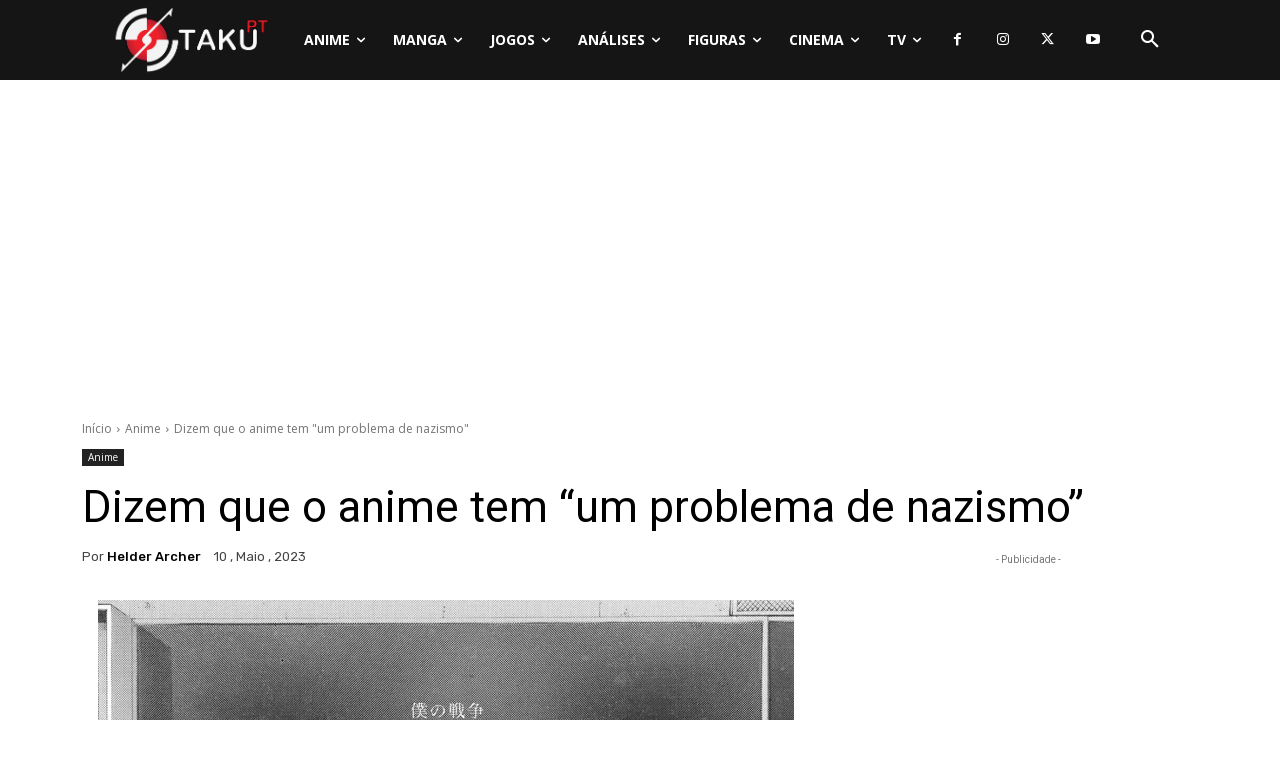

--- FILE ---
content_type: text/html; charset=UTF-8
request_url: https://www.otakupt.com/wp-admin/admin-ajax.php?td_theme_name=Newspaper&v=12.7.4
body_size: -128
content:
{"392207":2808}

--- FILE ---
content_type: text/html; charset=utf-8
request_url: https://www.google.com/recaptcha/api2/anchor?ar=1&k=6LcgQ9oeAAAAAFGOiDlYJAQRhtj_DiLfhY1rdcrB&co=aHR0cHM6Ly93d3cub3Rha3VwdC5jb206NDQz&hl=en&v=PoyoqOPhxBO7pBk68S4YbpHZ&theme=light&size=normal&anchor-ms=20000&execute-ms=30000&cb=sj7gvvywuod3
body_size: 49387
content:
<!DOCTYPE HTML><html dir="ltr" lang="en"><head><meta http-equiv="Content-Type" content="text/html; charset=UTF-8">
<meta http-equiv="X-UA-Compatible" content="IE=edge">
<title>reCAPTCHA</title>
<style type="text/css">
/* cyrillic-ext */
@font-face {
  font-family: 'Roboto';
  font-style: normal;
  font-weight: 400;
  font-stretch: 100%;
  src: url(//fonts.gstatic.com/s/roboto/v48/KFO7CnqEu92Fr1ME7kSn66aGLdTylUAMa3GUBHMdazTgWw.woff2) format('woff2');
  unicode-range: U+0460-052F, U+1C80-1C8A, U+20B4, U+2DE0-2DFF, U+A640-A69F, U+FE2E-FE2F;
}
/* cyrillic */
@font-face {
  font-family: 'Roboto';
  font-style: normal;
  font-weight: 400;
  font-stretch: 100%;
  src: url(//fonts.gstatic.com/s/roboto/v48/KFO7CnqEu92Fr1ME7kSn66aGLdTylUAMa3iUBHMdazTgWw.woff2) format('woff2');
  unicode-range: U+0301, U+0400-045F, U+0490-0491, U+04B0-04B1, U+2116;
}
/* greek-ext */
@font-face {
  font-family: 'Roboto';
  font-style: normal;
  font-weight: 400;
  font-stretch: 100%;
  src: url(//fonts.gstatic.com/s/roboto/v48/KFO7CnqEu92Fr1ME7kSn66aGLdTylUAMa3CUBHMdazTgWw.woff2) format('woff2');
  unicode-range: U+1F00-1FFF;
}
/* greek */
@font-face {
  font-family: 'Roboto';
  font-style: normal;
  font-weight: 400;
  font-stretch: 100%;
  src: url(//fonts.gstatic.com/s/roboto/v48/KFO7CnqEu92Fr1ME7kSn66aGLdTylUAMa3-UBHMdazTgWw.woff2) format('woff2');
  unicode-range: U+0370-0377, U+037A-037F, U+0384-038A, U+038C, U+038E-03A1, U+03A3-03FF;
}
/* math */
@font-face {
  font-family: 'Roboto';
  font-style: normal;
  font-weight: 400;
  font-stretch: 100%;
  src: url(//fonts.gstatic.com/s/roboto/v48/KFO7CnqEu92Fr1ME7kSn66aGLdTylUAMawCUBHMdazTgWw.woff2) format('woff2');
  unicode-range: U+0302-0303, U+0305, U+0307-0308, U+0310, U+0312, U+0315, U+031A, U+0326-0327, U+032C, U+032F-0330, U+0332-0333, U+0338, U+033A, U+0346, U+034D, U+0391-03A1, U+03A3-03A9, U+03B1-03C9, U+03D1, U+03D5-03D6, U+03F0-03F1, U+03F4-03F5, U+2016-2017, U+2034-2038, U+203C, U+2040, U+2043, U+2047, U+2050, U+2057, U+205F, U+2070-2071, U+2074-208E, U+2090-209C, U+20D0-20DC, U+20E1, U+20E5-20EF, U+2100-2112, U+2114-2115, U+2117-2121, U+2123-214F, U+2190, U+2192, U+2194-21AE, U+21B0-21E5, U+21F1-21F2, U+21F4-2211, U+2213-2214, U+2216-22FF, U+2308-230B, U+2310, U+2319, U+231C-2321, U+2336-237A, U+237C, U+2395, U+239B-23B7, U+23D0, U+23DC-23E1, U+2474-2475, U+25AF, U+25B3, U+25B7, U+25BD, U+25C1, U+25CA, U+25CC, U+25FB, U+266D-266F, U+27C0-27FF, U+2900-2AFF, U+2B0E-2B11, U+2B30-2B4C, U+2BFE, U+3030, U+FF5B, U+FF5D, U+1D400-1D7FF, U+1EE00-1EEFF;
}
/* symbols */
@font-face {
  font-family: 'Roboto';
  font-style: normal;
  font-weight: 400;
  font-stretch: 100%;
  src: url(//fonts.gstatic.com/s/roboto/v48/KFO7CnqEu92Fr1ME7kSn66aGLdTylUAMaxKUBHMdazTgWw.woff2) format('woff2');
  unicode-range: U+0001-000C, U+000E-001F, U+007F-009F, U+20DD-20E0, U+20E2-20E4, U+2150-218F, U+2190, U+2192, U+2194-2199, U+21AF, U+21E6-21F0, U+21F3, U+2218-2219, U+2299, U+22C4-22C6, U+2300-243F, U+2440-244A, U+2460-24FF, U+25A0-27BF, U+2800-28FF, U+2921-2922, U+2981, U+29BF, U+29EB, U+2B00-2BFF, U+4DC0-4DFF, U+FFF9-FFFB, U+10140-1018E, U+10190-1019C, U+101A0, U+101D0-101FD, U+102E0-102FB, U+10E60-10E7E, U+1D2C0-1D2D3, U+1D2E0-1D37F, U+1F000-1F0FF, U+1F100-1F1AD, U+1F1E6-1F1FF, U+1F30D-1F30F, U+1F315, U+1F31C, U+1F31E, U+1F320-1F32C, U+1F336, U+1F378, U+1F37D, U+1F382, U+1F393-1F39F, U+1F3A7-1F3A8, U+1F3AC-1F3AF, U+1F3C2, U+1F3C4-1F3C6, U+1F3CA-1F3CE, U+1F3D4-1F3E0, U+1F3ED, U+1F3F1-1F3F3, U+1F3F5-1F3F7, U+1F408, U+1F415, U+1F41F, U+1F426, U+1F43F, U+1F441-1F442, U+1F444, U+1F446-1F449, U+1F44C-1F44E, U+1F453, U+1F46A, U+1F47D, U+1F4A3, U+1F4B0, U+1F4B3, U+1F4B9, U+1F4BB, U+1F4BF, U+1F4C8-1F4CB, U+1F4D6, U+1F4DA, U+1F4DF, U+1F4E3-1F4E6, U+1F4EA-1F4ED, U+1F4F7, U+1F4F9-1F4FB, U+1F4FD-1F4FE, U+1F503, U+1F507-1F50B, U+1F50D, U+1F512-1F513, U+1F53E-1F54A, U+1F54F-1F5FA, U+1F610, U+1F650-1F67F, U+1F687, U+1F68D, U+1F691, U+1F694, U+1F698, U+1F6AD, U+1F6B2, U+1F6B9-1F6BA, U+1F6BC, U+1F6C6-1F6CF, U+1F6D3-1F6D7, U+1F6E0-1F6EA, U+1F6F0-1F6F3, U+1F6F7-1F6FC, U+1F700-1F7FF, U+1F800-1F80B, U+1F810-1F847, U+1F850-1F859, U+1F860-1F887, U+1F890-1F8AD, U+1F8B0-1F8BB, U+1F8C0-1F8C1, U+1F900-1F90B, U+1F93B, U+1F946, U+1F984, U+1F996, U+1F9E9, U+1FA00-1FA6F, U+1FA70-1FA7C, U+1FA80-1FA89, U+1FA8F-1FAC6, U+1FACE-1FADC, U+1FADF-1FAE9, U+1FAF0-1FAF8, U+1FB00-1FBFF;
}
/* vietnamese */
@font-face {
  font-family: 'Roboto';
  font-style: normal;
  font-weight: 400;
  font-stretch: 100%;
  src: url(//fonts.gstatic.com/s/roboto/v48/KFO7CnqEu92Fr1ME7kSn66aGLdTylUAMa3OUBHMdazTgWw.woff2) format('woff2');
  unicode-range: U+0102-0103, U+0110-0111, U+0128-0129, U+0168-0169, U+01A0-01A1, U+01AF-01B0, U+0300-0301, U+0303-0304, U+0308-0309, U+0323, U+0329, U+1EA0-1EF9, U+20AB;
}
/* latin-ext */
@font-face {
  font-family: 'Roboto';
  font-style: normal;
  font-weight: 400;
  font-stretch: 100%;
  src: url(//fonts.gstatic.com/s/roboto/v48/KFO7CnqEu92Fr1ME7kSn66aGLdTylUAMa3KUBHMdazTgWw.woff2) format('woff2');
  unicode-range: U+0100-02BA, U+02BD-02C5, U+02C7-02CC, U+02CE-02D7, U+02DD-02FF, U+0304, U+0308, U+0329, U+1D00-1DBF, U+1E00-1E9F, U+1EF2-1EFF, U+2020, U+20A0-20AB, U+20AD-20C0, U+2113, U+2C60-2C7F, U+A720-A7FF;
}
/* latin */
@font-face {
  font-family: 'Roboto';
  font-style: normal;
  font-weight: 400;
  font-stretch: 100%;
  src: url(//fonts.gstatic.com/s/roboto/v48/KFO7CnqEu92Fr1ME7kSn66aGLdTylUAMa3yUBHMdazQ.woff2) format('woff2');
  unicode-range: U+0000-00FF, U+0131, U+0152-0153, U+02BB-02BC, U+02C6, U+02DA, U+02DC, U+0304, U+0308, U+0329, U+2000-206F, U+20AC, U+2122, U+2191, U+2193, U+2212, U+2215, U+FEFF, U+FFFD;
}
/* cyrillic-ext */
@font-face {
  font-family: 'Roboto';
  font-style: normal;
  font-weight: 500;
  font-stretch: 100%;
  src: url(//fonts.gstatic.com/s/roboto/v48/KFO7CnqEu92Fr1ME7kSn66aGLdTylUAMa3GUBHMdazTgWw.woff2) format('woff2');
  unicode-range: U+0460-052F, U+1C80-1C8A, U+20B4, U+2DE0-2DFF, U+A640-A69F, U+FE2E-FE2F;
}
/* cyrillic */
@font-face {
  font-family: 'Roboto';
  font-style: normal;
  font-weight: 500;
  font-stretch: 100%;
  src: url(//fonts.gstatic.com/s/roboto/v48/KFO7CnqEu92Fr1ME7kSn66aGLdTylUAMa3iUBHMdazTgWw.woff2) format('woff2');
  unicode-range: U+0301, U+0400-045F, U+0490-0491, U+04B0-04B1, U+2116;
}
/* greek-ext */
@font-face {
  font-family: 'Roboto';
  font-style: normal;
  font-weight: 500;
  font-stretch: 100%;
  src: url(//fonts.gstatic.com/s/roboto/v48/KFO7CnqEu92Fr1ME7kSn66aGLdTylUAMa3CUBHMdazTgWw.woff2) format('woff2');
  unicode-range: U+1F00-1FFF;
}
/* greek */
@font-face {
  font-family: 'Roboto';
  font-style: normal;
  font-weight: 500;
  font-stretch: 100%;
  src: url(//fonts.gstatic.com/s/roboto/v48/KFO7CnqEu92Fr1ME7kSn66aGLdTylUAMa3-UBHMdazTgWw.woff2) format('woff2');
  unicode-range: U+0370-0377, U+037A-037F, U+0384-038A, U+038C, U+038E-03A1, U+03A3-03FF;
}
/* math */
@font-face {
  font-family: 'Roboto';
  font-style: normal;
  font-weight: 500;
  font-stretch: 100%;
  src: url(//fonts.gstatic.com/s/roboto/v48/KFO7CnqEu92Fr1ME7kSn66aGLdTylUAMawCUBHMdazTgWw.woff2) format('woff2');
  unicode-range: U+0302-0303, U+0305, U+0307-0308, U+0310, U+0312, U+0315, U+031A, U+0326-0327, U+032C, U+032F-0330, U+0332-0333, U+0338, U+033A, U+0346, U+034D, U+0391-03A1, U+03A3-03A9, U+03B1-03C9, U+03D1, U+03D5-03D6, U+03F0-03F1, U+03F4-03F5, U+2016-2017, U+2034-2038, U+203C, U+2040, U+2043, U+2047, U+2050, U+2057, U+205F, U+2070-2071, U+2074-208E, U+2090-209C, U+20D0-20DC, U+20E1, U+20E5-20EF, U+2100-2112, U+2114-2115, U+2117-2121, U+2123-214F, U+2190, U+2192, U+2194-21AE, U+21B0-21E5, U+21F1-21F2, U+21F4-2211, U+2213-2214, U+2216-22FF, U+2308-230B, U+2310, U+2319, U+231C-2321, U+2336-237A, U+237C, U+2395, U+239B-23B7, U+23D0, U+23DC-23E1, U+2474-2475, U+25AF, U+25B3, U+25B7, U+25BD, U+25C1, U+25CA, U+25CC, U+25FB, U+266D-266F, U+27C0-27FF, U+2900-2AFF, U+2B0E-2B11, U+2B30-2B4C, U+2BFE, U+3030, U+FF5B, U+FF5D, U+1D400-1D7FF, U+1EE00-1EEFF;
}
/* symbols */
@font-face {
  font-family: 'Roboto';
  font-style: normal;
  font-weight: 500;
  font-stretch: 100%;
  src: url(//fonts.gstatic.com/s/roboto/v48/KFO7CnqEu92Fr1ME7kSn66aGLdTylUAMaxKUBHMdazTgWw.woff2) format('woff2');
  unicode-range: U+0001-000C, U+000E-001F, U+007F-009F, U+20DD-20E0, U+20E2-20E4, U+2150-218F, U+2190, U+2192, U+2194-2199, U+21AF, U+21E6-21F0, U+21F3, U+2218-2219, U+2299, U+22C4-22C6, U+2300-243F, U+2440-244A, U+2460-24FF, U+25A0-27BF, U+2800-28FF, U+2921-2922, U+2981, U+29BF, U+29EB, U+2B00-2BFF, U+4DC0-4DFF, U+FFF9-FFFB, U+10140-1018E, U+10190-1019C, U+101A0, U+101D0-101FD, U+102E0-102FB, U+10E60-10E7E, U+1D2C0-1D2D3, U+1D2E0-1D37F, U+1F000-1F0FF, U+1F100-1F1AD, U+1F1E6-1F1FF, U+1F30D-1F30F, U+1F315, U+1F31C, U+1F31E, U+1F320-1F32C, U+1F336, U+1F378, U+1F37D, U+1F382, U+1F393-1F39F, U+1F3A7-1F3A8, U+1F3AC-1F3AF, U+1F3C2, U+1F3C4-1F3C6, U+1F3CA-1F3CE, U+1F3D4-1F3E0, U+1F3ED, U+1F3F1-1F3F3, U+1F3F5-1F3F7, U+1F408, U+1F415, U+1F41F, U+1F426, U+1F43F, U+1F441-1F442, U+1F444, U+1F446-1F449, U+1F44C-1F44E, U+1F453, U+1F46A, U+1F47D, U+1F4A3, U+1F4B0, U+1F4B3, U+1F4B9, U+1F4BB, U+1F4BF, U+1F4C8-1F4CB, U+1F4D6, U+1F4DA, U+1F4DF, U+1F4E3-1F4E6, U+1F4EA-1F4ED, U+1F4F7, U+1F4F9-1F4FB, U+1F4FD-1F4FE, U+1F503, U+1F507-1F50B, U+1F50D, U+1F512-1F513, U+1F53E-1F54A, U+1F54F-1F5FA, U+1F610, U+1F650-1F67F, U+1F687, U+1F68D, U+1F691, U+1F694, U+1F698, U+1F6AD, U+1F6B2, U+1F6B9-1F6BA, U+1F6BC, U+1F6C6-1F6CF, U+1F6D3-1F6D7, U+1F6E0-1F6EA, U+1F6F0-1F6F3, U+1F6F7-1F6FC, U+1F700-1F7FF, U+1F800-1F80B, U+1F810-1F847, U+1F850-1F859, U+1F860-1F887, U+1F890-1F8AD, U+1F8B0-1F8BB, U+1F8C0-1F8C1, U+1F900-1F90B, U+1F93B, U+1F946, U+1F984, U+1F996, U+1F9E9, U+1FA00-1FA6F, U+1FA70-1FA7C, U+1FA80-1FA89, U+1FA8F-1FAC6, U+1FACE-1FADC, U+1FADF-1FAE9, U+1FAF0-1FAF8, U+1FB00-1FBFF;
}
/* vietnamese */
@font-face {
  font-family: 'Roboto';
  font-style: normal;
  font-weight: 500;
  font-stretch: 100%;
  src: url(//fonts.gstatic.com/s/roboto/v48/KFO7CnqEu92Fr1ME7kSn66aGLdTylUAMa3OUBHMdazTgWw.woff2) format('woff2');
  unicode-range: U+0102-0103, U+0110-0111, U+0128-0129, U+0168-0169, U+01A0-01A1, U+01AF-01B0, U+0300-0301, U+0303-0304, U+0308-0309, U+0323, U+0329, U+1EA0-1EF9, U+20AB;
}
/* latin-ext */
@font-face {
  font-family: 'Roboto';
  font-style: normal;
  font-weight: 500;
  font-stretch: 100%;
  src: url(//fonts.gstatic.com/s/roboto/v48/KFO7CnqEu92Fr1ME7kSn66aGLdTylUAMa3KUBHMdazTgWw.woff2) format('woff2');
  unicode-range: U+0100-02BA, U+02BD-02C5, U+02C7-02CC, U+02CE-02D7, U+02DD-02FF, U+0304, U+0308, U+0329, U+1D00-1DBF, U+1E00-1E9F, U+1EF2-1EFF, U+2020, U+20A0-20AB, U+20AD-20C0, U+2113, U+2C60-2C7F, U+A720-A7FF;
}
/* latin */
@font-face {
  font-family: 'Roboto';
  font-style: normal;
  font-weight: 500;
  font-stretch: 100%;
  src: url(//fonts.gstatic.com/s/roboto/v48/KFO7CnqEu92Fr1ME7kSn66aGLdTylUAMa3yUBHMdazQ.woff2) format('woff2');
  unicode-range: U+0000-00FF, U+0131, U+0152-0153, U+02BB-02BC, U+02C6, U+02DA, U+02DC, U+0304, U+0308, U+0329, U+2000-206F, U+20AC, U+2122, U+2191, U+2193, U+2212, U+2215, U+FEFF, U+FFFD;
}
/* cyrillic-ext */
@font-face {
  font-family: 'Roboto';
  font-style: normal;
  font-weight: 900;
  font-stretch: 100%;
  src: url(//fonts.gstatic.com/s/roboto/v48/KFO7CnqEu92Fr1ME7kSn66aGLdTylUAMa3GUBHMdazTgWw.woff2) format('woff2');
  unicode-range: U+0460-052F, U+1C80-1C8A, U+20B4, U+2DE0-2DFF, U+A640-A69F, U+FE2E-FE2F;
}
/* cyrillic */
@font-face {
  font-family: 'Roboto';
  font-style: normal;
  font-weight: 900;
  font-stretch: 100%;
  src: url(//fonts.gstatic.com/s/roboto/v48/KFO7CnqEu92Fr1ME7kSn66aGLdTylUAMa3iUBHMdazTgWw.woff2) format('woff2');
  unicode-range: U+0301, U+0400-045F, U+0490-0491, U+04B0-04B1, U+2116;
}
/* greek-ext */
@font-face {
  font-family: 'Roboto';
  font-style: normal;
  font-weight: 900;
  font-stretch: 100%;
  src: url(//fonts.gstatic.com/s/roboto/v48/KFO7CnqEu92Fr1ME7kSn66aGLdTylUAMa3CUBHMdazTgWw.woff2) format('woff2');
  unicode-range: U+1F00-1FFF;
}
/* greek */
@font-face {
  font-family: 'Roboto';
  font-style: normal;
  font-weight: 900;
  font-stretch: 100%;
  src: url(//fonts.gstatic.com/s/roboto/v48/KFO7CnqEu92Fr1ME7kSn66aGLdTylUAMa3-UBHMdazTgWw.woff2) format('woff2');
  unicode-range: U+0370-0377, U+037A-037F, U+0384-038A, U+038C, U+038E-03A1, U+03A3-03FF;
}
/* math */
@font-face {
  font-family: 'Roboto';
  font-style: normal;
  font-weight: 900;
  font-stretch: 100%;
  src: url(//fonts.gstatic.com/s/roboto/v48/KFO7CnqEu92Fr1ME7kSn66aGLdTylUAMawCUBHMdazTgWw.woff2) format('woff2');
  unicode-range: U+0302-0303, U+0305, U+0307-0308, U+0310, U+0312, U+0315, U+031A, U+0326-0327, U+032C, U+032F-0330, U+0332-0333, U+0338, U+033A, U+0346, U+034D, U+0391-03A1, U+03A3-03A9, U+03B1-03C9, U+03D1, U+03D5-03D6, U+03F0-03F1, U+03F4-03F5, U+2016-2017, U+2034-2038, U+203C, U+2040, U+2043, U+2047, U+2050, U+2057, U+205F, U+2070-2071, U+2074-208E, U+2090-209C, U+20D0-20DC, U+20E1, U+20E5-20EF, U+2100-2112, U+2114-2115, U+2117-2121, U+2123-214F, U+2190, U+2192, U+2194-21AE, U+21B0-21E5, U+21F1-21F2, U+21F4-2211, U+2213-2214, U+2216-22FF, U+2308-230B, U+2310, U+2319, U+231C-2321, U+2336-237A, U+237C, U+2395, U+239B-23B7, U+23D0, U+23DC-23E1, U+2474-2475, U+25AF, U+25B3, U+25B7, U+25BD, U+25C1, U+25CA, U+25CC, U+25FB, U+266D-266F, U+27C0-27FF, U+2900-2AFF, U+2B0E-2B11, U+2B30-2B4C, U+2BFE, U+3030, U+FF5B, U+FF5D, U+1D400-1D7FF, U+1EE00-1EEFF;
}
/* symbols */
@font-face {
  font-family: 'Roboto';
  font-style: normal;
  font-weight: 900;
  font-stretch: 100%;
  src: url(//fonts.gstatic.com/s/roboto/v48/KFO7CnqEu92Fr1ME7kSn66aGLdTylUAMaxKUBHMdazTgWw.woff2) format('woff2');
  unicode-range: U+0001-000C, U+000E-001F, U+007F-009F, U+20DD-20E0, U+20E2-20E4, U+2150-218F, U+2190, U+2192, U+2194-2199, U+21AF, U+21E6-21F0, U+21F3, U+2218-2219, U+2299, U+22C4-22C6, U+2300-243F, U+2440-244A, U+2460-24FF, U+25A0-27BF, U+2800-28FF, U+2921-2922, U+2981, U+29BF, U+29EB, U+2B00-2BFF, U+4DC0-4DFF, U+FFF9-FFFB, U+10140-1018E, U+10190-1019C, U+101A0, U+101D0-101FD, U+102E0-102FB, U+10E60-10E7E, U+1D2C0-1D2D3, U+1D2E0-1D37F, U+1F000-1F0FF, U+1F100-1F1AD, U+1F1E6-1F1FF, U+1F30D-1F30F, U+1F315, U+1F31C, U+1F31E, U+1F320-1F32C, U+1F336, U+1F378, U+1F37D, U+1F382, U+1F393-1F39F, U+1F3A7-1F3A8, U+1F3AC-1F3AF, U+1F3C2, U+1F3C4-1F3C6, U+1F3CA-1F3CE, U+1F3D4-1F3E0, U+1F3ED, U+1F3F1-1F3F3, U+1F3F5-1F3F7, U+1F408, U+1F415, U+1F41F, U+1F426, U+1F43F, U+1F441-1F442, U+1F444, U+1F446-1F449, U+1F44C-1F44E, U+1F453, U+1F46A, U+1F47D, U+1F4A3, U+1F4B0, U+1F4B3, U+1F4B9, U+1F4BB, U+1F4BF, U+1F4C8-1F4CB, U+1F4D6, U+1F4DA, U+1F4DF, U+1F4E3-1F4E6, U+1F4EA-1F4ED, U+1F4F7, U+1F4F9-1F4FB, U+1F4FD-1F4FE, U+1F503, U+1F507-1F50B, U+1F50D, U+1F512-1F513, U+1F53E-1F54A, U+1F54F-1F5FA, U+1F610, U+1F650-1F67F, U+1F687, U+1F68D, U+1F691, U+1F694, U+1F698, U+1F6AD, U+1F6B2, U+1F6B9-1F6BA, U+1F6BC, U+1F6C6-1F6CF, U+1F6D3-1F6D7, U+1F6E0-1F6EA, U+1F6F0-1F6F3, U+1F6F7-1F6FC, U+1F700-1F7FF, U+1F800-1F80B, U+1F810-1F847, U+1F850-1F859, U+1F860-1F887, U+1F890-1F8AD, U+1F8B0-1F8BB, U+1F8C0-1F8C1, U+1F900-1F90B, U+1F93B, U+1F946, U+1F984, U+1F996, U+1F9E9, U+1FA00-1FA6F, U+1FA70-1FA7C, U+1FA80-1FA89, U+1FA8F-1FAC6, U+1FACE-1FADC, U+1FADF-1FAE9, U+1FAF0-1FAF8, U+1FB00-1FBFF;
}
/* vietnamese */
@font-face {
  font-family: 'Roboto';
  font-style: normal;
  font-weight: 900;
  font-stretch: 100%;
  src: url(//fonts.gstatic.com/s/roboto/v48/KFO7CnqEu92Fr1ME7kSn66aGLdTylUAMa3OUBHMdazTgWw.woff2) format('woff2');
  unicode-range: U+0102-0103, U+0110-0111, U+0128-0129, U+0168-0169, U+01A0-01A1, U+01AF-01B0, U+0300-0301, U+0303-0304, U+0308-0309, U+0323, U+0329, U+1EA0-1EF9, U+20AB;
}
/* latin-ext */
@font-face {
  font-family: 'Roboto';
  font-style: normal;
  font-weight: 900;
  font-stretch: 100%;
  src: url(//fonts.gstatic.com/s/roboto/v48/KFO7CnqEu92Fr1ME7kSn66aGLdTylUAMa3KUBHMdazTgWw.woff2) format('woff2');
  unicode-range: U+0100-02BA, U+02BD-02C5, U+02C7-02CC, U+02CE-02D7, U+02DD-02FF, U+0304, U+0308, U+0329, U+1D00-1DBF, U+1E00-1E9F, U+1EF2-1EFF, U+2020, U+20A0-20AB, U+20AD-20C0, U+2113, U+2C60-2C7F, U+A720-A7FF;
}
/* latin */
@font-face {
  font-family: 'Roboto';
  font-style: normal;
  font-weight: 900;
  font-stretch: 100%;
  src: url(//fonts.gstatic.com/s/roboto/v48/KFO7CnqEu92Fr1ME7kSn66aGLdTylUAMa3yUBHMdazQ.woff2) format('woff2');
  unicode-range: U+0000-00FF, U+0131, U+0152-0153, U+02BB-02BC, U+02C6, U+02DA, U+02DC, U+0304, U+0308, U+0329, U+2000-206F, U+20AC, U+2122, U+2191, U+2193, U+2212, U+2215, U+FEFF, U+FFFD;
}

</style>
<link rel="stylesheet" type="text/css" href="https://www.gstatic.com/recaptcha/releases/PoyoqOPhxBO7pBk68S4YbpHZ/styles__ltr.css">
<script nonce="1OquGz8SCxBcEXFBx8XPbA" type="text/javascript">window['__recaptcha_api'] = 'https://www.google.com/recaptcha/api2/';</script>
<script type="text/javascript" src="https://www.gstatic.com/recaptcha/releases/PoyoqOPhxBO7pBk68S4YbpHZ/recaptcha__en.js" nonce="1OquGz8SCxBcEXFBx8XPbA">
      
    </script></head>
<body><div id="rc-anchor-alert" class="rc-anchor-alert"></div>
<input type="hidden" id="recaptcha-token" value="[base64]">
<script type="text/javascript" nonce="1OquGz8SCxBcEXFBx8XPbA">
      recaptcha.anchor.Main.init("[\x22ainput\x22,[\x22bgdata\x22,\x22\x22,\[base64]/[base64]/[base64]/[base64]/[base64]/[base64]/[base64]/[base64]/[base64]/[base64]\\u003d\x22,\[base64]\x22,\[base64]/wo/CtCLDnTfCssK+wq3CgsOzR8OUwrbCvcOPfEbCjHnDsRPDh8Oqwo9mwp/DjyQFw4JPwrphK8KcwpzCmh3Dp8KFGMKWKjJ7KMKOFSjCnMOQHTdpN8KRHcK5w5NIwq7CqwpsJcOZwrc6YB3DsMKvw4/[base64]/CpzXDssOvwrA7worChcOeX8KGw6M6w47Dm2TDjx3DgBJiXH5ZBcOgOVJWwrTCv2NCLMOEw5NWX0jDi29Rw4YZw4B3IwfDhyEiw7/DosKGwpJEAcKTw483YiPDgQhdPVBkwprCssK2R1csw5zDjcKywoXCq8OBIcKVw6vDp8Oww41zw6PCscOuw4kOwpDCq8Ohw57DjgJJw5HCiAnDisKyGFjCvibDrwzCgDdsFcK9MH/Drx5fw5F2w49ywovDtmoYwrhAwqXDtcK3w5lLwr3Du8KpHgdwOcKmVcO/BsKAwpHCj0rCtxDCjz8dwr/CrFLDlnYpUsKFw4PCvcK7w67Cv8Ovw5vCpcO2asKfwqXDslLDsjrDu8OGUsKjDMKeOABnw5LDlGfDosOECMOtUcK1IyUIQsOOSsOPQBfDnTtxXsK4w4zDscOsw7HChUccw64gw6o/w5NVwq3ClTbDpyMRw5vDiD/Cn8O+XAI+w41gw7YHwqUuN8KwwrwSH8KrwqfCo8K/RMKqQz5Dw6DCsMKLPBJ4Am/CqMK4w4LCnijDgxzCrcKQBwzDj8ODw5PCqBIUUcOIwrAtR3MNcMOdwp/[base64]/WGpbPsO1wptpfUp7SQJMw7R4wqwbMVp1JMKQw6lrwrkaS3NIG1ZNLgfDt8OUB2A7wofCmMKZeMKrIGLDrT/DsAoCQSnDp8KCd8Kdd8O/[base64]/DpcOIw6fCvCnCi2fCncOXw5XCpm8nbMKxWH/CtmnCgsKcw6NAwoHDkMOGwpoiOkrDrzgxwqEYScOVUFUpe8K5wodaW8K1wpnDgcOKFlrDpsO8w4nCqDTDm8OHw7rDmcKpw58nwrpjb3dEw7DCgQRGfMK2w7DCmcKqd8OXw5XDk8KIwr9GVUp+EcKiGMKuwoMEPsOxP8OHA8OVw5XCqUfCvE/CusKKwp7ChMOdwpNsccKrwpfDi3xfCTfCrnsYwqQJw5Y9wpbDiA3CqcOJw5jCoQ97wprDvcOEDiHCisKRw4FawrTCoj54w41ZwrMCw7dpw7TDg8O2DMOewqwtw4dKFcKoIsO9Vi3Cn3/DgcOsQcK1TcK1w5V9w7N1M8OPw48/wohww6wtDsK4w57CucK4d2kYw7M6wr3DmMOSE8Otw6PCtcKgwqBZwq3DqMOpw7DDicOQTw8SwoVew74mJEtdw65ofMOOMMOlwox9wopuw6jDqsKrwpguLsKYwpXCqcKbM2rDnMKraBdjw5pbIEHDjsOSNcOdw7HDmcKGw6DCtQRsw6LCrcKow7IUw7/CuSvChcOFwrbCscKcwrEIKxDCllVfesOIX8K2W8KsMMOYUcOdw6ZsNg3DgMKIesOwTAtCKcKpw4o+w4/Cg8KcwpUQw5nDl8Olw5nDq2FZZQNgSxhKBx3DucOdw7bCosOaUgBiCAfCrsKQDHpzw4tzfE5tw5YDaxF4IMKjw6HChDIfXcOAU8OxeMKTw7tdw4DDgxtWw5TDgMOATcKwR8K1G8OpwrocZRXCuV/CrMKSdsO/OQ3Ds18KAQdDwrgFw4bDssK/w5xTVcO0wrZVw6DCtiNjwrLDkA/[base64]/DmmEYwrNNMsKIwoTCgMKPCMKzMTfCnythfFHCjMO5BGTDgBTDjMKlwrzDisOUw7wRaB3Cj2rCtgQawqBGecK6FMKULxjDt8Kbwrg+w7Fqf0vCtVDDucKREj9ENC4Hc3/CtMKPwrInw7zDqsK9woYpGwsGHWdLWcOVDcOmw4NXe8Kgw7oQwqRpwr3DiQjDkBPCisOkbXInw4vCgXJWwprDtMOGw482w40CD8KIwoQNC8KEw4Q9w4zDhMOuTMKSwo/DsMKQW8KlIsKOecOCEyHClRrDuDdfw7fCpzBYUGDCosOGCcOAw4V+wrZAdsOnwrrDisK5YSbCgip4w5PDvDbDnUApwqRBwqXDj185MFkTw7fDom9zwrbDscKiw6QswrNFw4DCm8OqfSk+FwvDhHFZZcO6OcOwQ23Ck8OHbn9Uw77DpsO1w5nCn3PDm8KgQ3g5wpVdwr/CrlPDlcOaw63DvcKOwoLDjMOtwqlVaMKUXGdvwoU4ZnR0wo89wrDCp8Ofw7ZCFsKQXsOiBsKUMXTCjQ3Dvzw/wozCmMK8eU0UAWfDjgIOfHLCrsK1HEvDqDjChm7CsDArw7hMSh7ClMOvTcKjw5XCr8Klw4HDkWIRLMO4VzPCt8Kew7rCrSnCmC7Ct8O4acOtWMKCw5x1wqLCtldKRHJfw4lVwpZwDEJSVkZxw6Auw4Frwo7DqxwJWHvCn8KlwrhIw5o1wr/[base64]/DsgrDiMKLGMOAd0TCuMKmw4gwCSBgwqDCosOQZH/[base64]/w6/CpGFEw7lNMcOMwrPCicOrwq/CtE9nYMOYBcKEw6loezLDgsO1wpEdN8K5S8KtEmXDlsKDw4Z5FXZnah/CpBvDisKEODTDunlqw67DjjrDtgnDl8OqB2LDuz3CtsOEFhY+wq8BwoIWbsOtP0ILw6LCqSTChcK/[base64]/DtV8ichzDlmcvw4HCuWfDjxJxwpwiHsOpwqXDnMOiw4fCjsO0JUbDhxoTw4/Dn8ODMcOHw5kXw7LDgUvDpQ/[base64]/Dp8K8wozChsK/b3/DtMKSwonCgmLDtH/[base64]/DmRh5wqzCrcO6FcOxfQdXfWbCjMKZO8ObCcKeA2zDsMKQKcKwGh3DnAnDksOJKMKQwqhVwo3CtcO1w4TDoBwZBUjCrktswpzDqcKmc8KTw5fCsDTCoMOdwofDt8KBN13ChMOmJkpiwopqI0LChcKUw5PDu8OXalt/w4gNw6/Dr2dOw40IfGnCsQJCwpjDgkLDnx7DvcOyQzrDqsOUwqfDl8K9wr0DaRUkw44uPMO2SMO6CUfCusK5wonCs8OqOMKXw6EmBcOhwqPCjsKcw49FKMKkX8KhUzvCucOnwrMmwq9/wobDgFPCusO+w67CvSbDmcK3wo3DkMKZP8OZZRBWwrXCqUAhNMKswrbDh8Kbw4TCvcKAW8KJw7DDgsK5LMOkwq/DnMKJwpbDhUs8J2cqw73CvDHCjlByw64JFxZBw60rOMOFwq4JwrLDksOYC8KoGGRgR3zCjcO8BC1/[base64]/[base64]/[base64]/CuQ7DkzPDmcOmwqDDnMKrwrpBKS4VD2Z3UXjCoz/DpcOSw4/DvcKdXcKPwqliOxHDjVAKa37DgRRuZ8OnLcKDCh7CvXzDvVvCsVjDhUfCmMOwCWRow5bDrsOrA3LCq8KDN8Oiwp1mw6fCi8OPwpHDtsOXw4TDqsOwIMKVTifDt8KZTVY2w6nDmAbCh8KZE8KewoAEwozDusKXwqN/wqTClGAHN8Kdw5wOPlw8UkcOSncQY8OSw5h5ZgfDoknChQs4RWrCm8O+w7QXQG4owqM7X09ZDAVxw4BDw41MwqJewqHDvy/DlFLCuTXCjSXDrm5HHC81Qn/CpDp+AMOqwr/[base64]/DhMKSwp4OwoHCv8ORw4XCrx7Dj8KYwrLDvj3CqsKtw6LDmHLDmcK8YxDCqsK3wojDq2TDhTrDtQQ2w4R1CMOwY8OswqvCtUfCgsOtw5N0GMOnwqfCr8KoEEQpw5/CiWjCusO5w7tswqkjYsKQJMO+XcKMYTRGwq97FcOFw7LCh0bDgRNiwr/CvcKtC8OZw4kRaMK5VRcOwoRTwp8ZY8KdOsKhcMOfe2VFwpLCosODZ0xWTG9TEk5Tb1DDplYuI8KEWsOawo3Dk8KgPy0pZsK+ADoGZMK3w7rDqClCwoBXZyfCu0lwbWLDmsO8w7/DjsKdMwvChC18Pj3Ch3vDisOYPVHCpn8ewqPCn8KUwpbDujXDmUoow6PCgsOnwro3w5XDnsOhO8OiLcKaw5jCv8O9EDgxFx/[base64]/[base64]/CnMOdw4cPwrPCkhBhw70BwoLDu8ODWR0dR8K4IcO0H8Ogw7vDrcKdw77CuUzClS9RH8KvF8O8dcODCMKuw4zCg3g2wp3CpVtMw5MYw644w5/Du8O4wpDDuVbDqGvDn8OHKxfDoSbDmsOjEGR0w4NXw5nDm8O9w4lHFmbDssKbOhZnTlgDK8KpwpVNwqV7czdaw69FwobCrcOFw5DDtcOSwqw6UsKEw5Z8w6TDpsOYwrx4RsOsTnbDssOOwpdrAcKzw5PChsO2XcKaw5B2w5F1w5RIwprDjcKvw4Alw4fCmnPCimUqw6/DoHPCqDthEkbCg2fDrcOyw7fCqHnCrMKnw4/CuADCgMK6YMOyw6LDj8OdIgQ9wojDhsOxA2PDuFIrw4fDuTRew7AwKHfDlDVqw6xPEQbDvxHDuEbChWRGY3ETQcOnw70YLMKRCzDDhcOywozDs8OfX8O8QcKlw6LDmmDDrcOdbGYowrnDtwbDtsOFF8OMNMKWw63DjMKpLMKVw5/CscOIQ8OwwrbCncK+wo/Cu8O1Ywpww7LDn0DDlcKCw4BGQcO3w5VaUMOzHcORPDfCr8OhIMO1LcOowqobHsKDwoHDkzdawo4nUTcnD8Ktc23ChgQ6FsODRsK5w6/DozXCr3nDv2UGw7zCumFvw73CsSFvKxjDo8Oww6AOw44vE2nCiChlwobCqHQRM2fDhcOkw4/DgHVtd8Kfw5czw5vCh8KHwqHDhcOVG8KWwpRFP8O0YsObaMO5Fi8KwoLCmsK8EMKTUjF6JsObMgzDj8OGw7MvRzfDkXXCpzfCosO6w7bDth/CtCPCkcOIwqsPw5lzwpsfwpnClMKjwqfCux9Hw55TZ3/DrcOwwp1NdV4cdkdFT23DlMKZSQgwFB9CTMOaMcO0I8Klch3ChsOzOxLDosKKOMK7w6LDggN7IRMew7YZVMORworCpAtlAsKIfg/DuMOqwqgGw4BkJMOlEzDDnR/Crg4Bw6YDw77CocKNw4fCuVYfBnggR8OqNMOsP8Kvw4rDvSZTwp/ClcOZTxkFeMOGbMOOwrvDr8OYN0TDoMKEw7pjw4UUHXvDiMKWehHCqzZPw4XDmcKPcsKlwrPCq08Dw6/[base64]/CuMKCwoHDrsOgP3XCicO9w4zCg8KvBUtmwqXCtWfDgEw+w4E8NcKuw5A/wqEqU8KJwofCujfCjUANw5vCqsKtPgnDhcOzw6URI8O5QWzCkkfDocOVw7PDoxzCt8K4ZQzDpBrDiSJib8K7w44hw7E0w5wewqlewrAPTX47AHlBV8Kpw73DjMKRTFrCokLCpsO/w7lcw6DClcKxDTTCpFh/UsODBcOoNTPDlAYcPsOhAkTCtlXDl3cHw4ZGZFfDowM8w60RZn7Dq2bDicK3UxjDnGrDp1bDq8OoH3EIO0Q1w7NKwqRxwpN+cit/w4vCosK7w5/DlyUYwpgvwrvDpsOew5Iuw4PDucOZUGshwqcKNyZEw7TCr2xgL8OlwpDCkA9/UH/CvEUyw7nDlR9Lw7vDusO5WT1PYTzDtDrCqz4fQxt4w7AjwoQ4KMKYwpPCscKlbm0swr1QZDjCn8OqwosSwpAlwp/CjyDDscKyHzTDtAp2a8K/eAzDr3Q/[base64]/[base64]/Di8KQLMKXVsOhT3wHw6nDt3g9ch7Clw49GMKwIklRwo/Co8OsLHnDosKAIsKOw6fCrsOKHcKjwrJ6wqXDtsK9acOuwo3CksKObMKzPVLCsm/CgDIcY8K5w7PDicKqw6oUw74FLMKOw7hAOynDvDAdM8KVRcOCZxMWwrlyQsOEAcKYwoLDisKwwqFbUCbCvMONwqrCogfDgDLCqsOxDsKQw7nDqF7DhX/DqTTClmpgwqYWSMKmw53CkcOlw5oQw5vDuMOHTVB2w7pdYcO7clxjw5oEw6vDngdYVAvCoQ/CqMKpw754U8O6wrM2w5w+wpvDkcKLLyxSwqXDpDEgWcKsZMKSHsKvwojCng4HY8Kgwq/Cs8O2PGNXw7TDjMO6woptVsONw4/CkDs3bHXCuTvDksODw7YZw4/DlMObwofDnQHCtmfCthbDhsOtwq9Fw7hOYsKXwopmEz4/XsKhI3VHKcKxwqpmw5jCpQPDvV7DvlbDrcKEwr3CoUjDscKLw6DDvH7DrsOWw7DDnDs2w61ww6dfw68zYHotO8KLw7MBwpHDpcOFwo3DgMKAb23CjcKfIjMGWMKTZ8O7DcKYw7NaTcKQwrdJJyfDlcKowrHChzZawqXDhg7DuV/CpTITf05QwqTCtRPCoMKKXsKhwroQFMOgEcOqwoLCgmleVVIdL8KRw5YLwpZNwrBpw4LDulnCkcOww6sww77CpUcew7UecsKMF17CrMKuw4fDvFDDvcKLwpjDpF1dw5s6wrVIw74ow4xDN8KDChjDoBvCosOsfSLCvMK/wr3CiMOOOTdOw4DDpRBgVwnDrDjDugknw5pLwqLDv8KtIhFsw4NWTsKgCh7Ct3Zbf8KXwoTDpRLCg8Oqwro+XwXCiF1kGnbCqgIww5nCgnJ3w5rDlMKwc2bCl8OMw7HDqG91UD4xw61TaH3Ck39pwrrDn8Ohw5XCk0/Ch8OvVULCrU/ChXtlOTwew5dVSsO7KsOBw7rDvR7CgjDDlwAkV0QzwpMbLsKAwo1Sw7EUY1JMNcOPYnXCvsOMRQM+wo/DuEvCoknDpRDCqF09YEQbwr9gwrrDgTrChlbDrcO1wpE7wr/[base64]/wobDh8KYw4FrwpRqwp/CicKEesO+UMOKQ8K6DMKzw6IzDCLDoEDDiMOkwpcLf8K5f8K+AwzCvcKuwowYwp3CgQbDk3bCj8Ofw7xHw7QwbsK5wrbDt8KALsKJbMO1wqzDsCoiw6NJdT1hwq1xwqI+wrE5WAFBwr7CkgVPXcKCw54ewrnDkT/DrAplSiDCnFnDisKIwrZhwoXDg0vDscKnw7rCvMO1VxUcwoDClcO6X8Orw6zDtTbDmFjCusKTwojDssK2EErDr3vCkVfDj8O/PsODYhlAVXRKwrnCjSgcw6vDnMOfPsONw67DmllRw7lXdcOkwo0BOQF4ADTDukvCmENIY8Ojw61ZQ8OSw503YiHDjkhQw4HDjMKwCsK/D8KJB8OlwrTCvcKDw5wTw4NWe8KsbhPCgRBPw6XCsmzDtTc0wp83Q8OJwrlawqvDhcK5wq5hSTcYwp/ClcKddW7CosOUZMKpw7Jhw5RPEsKZAMOzEsOzw5EsWcK1U2rCkCAHG1wNw6LDiVxfwozDk8K2SsKxU8OgwrjDuMOdNnDDt8O6A3cxw4TCssO3K8OZI3XCkMKeXzXCqcKMwoJjw7xvwqrDg8OSb3hyd8OHeUPCinJ/GMOBShPCrsKQw7xhazvCsUXCr3DCvijDtiwMw59fw5fCj17CuChnTcO2RQwbwr3CtMKcOH7CshLCh8KPw6c5wrlMwqgmbFXCgwDCvsOew6duw4k3W3MNw6YnFsO/ZcOMZ8OYwo5vw5HDgy8Nw6/DksKhGjPCtsKow5lvwqDCi8KgFMOKX1LCnRjDgSPCn3bCqATDp0ZgwoxkwrvCq8Ovw4sowogpH8ODVDN6w4DDssO4w6fDgDFSw64Awp/CisOqw6UsS0PCrcOOTMO8w79/w67CpcKgTcK6IlR9wqc5fksbw6rDtVLCvjTCo8Kvw7QeLH7DtsKqAsOKwoR6ElLDusK6PMKiw5HCnsOFWMKLPhEPC8OqEjVIwpPCn8KJH8OHwr4QYsKWEk0DaGBJwq5sSMKWw4LCik/CqCfDjlIpwrjCncOTw6jCuMOaQsKfARV8wqZrw4lDIsKpw4V6DhFGw4trSwgVHcOyw7PClMKyccOqwojCsQHDmhLCryjCgzVSCcOVw7QTwqE8wqopwpVZwoTCnSLDg11/[base64]/CjX/Co8OOTkJnYcKAAMOhSV45DENSwqbCv3Jqw7/CkMKowp5Sw5XCnsKNw4g3FnAdNcO7w6jDrx1HIcO+RSk5IgM6w58MJcOQwq/DtBxaFW5FNMONwpUmwr0awoPCvsOSwqAgUsOXRMOdBzPDh8O8w5wtZ8K8dR9jZcKAMQXDgnw0w6gHOcOSDMO/wpFcPjcVUsK5Bw/Do0JRdRXCum3CmAN0Y8ODw7jChcKodWZJwqIgw79qw4BXXDI2wq4swqDCvCfChMKFC0pyM8O/[base64]/CnMKdEsOSwpcwwo3DoMKLw5fClsKKQMKge0FKScKRCSzDqgjDk8KOH8Owwr3DvsOMOgM1wq7CkMOpwo0cw6XCjS/Dl8OTw6/DksOWwp7Ci8OQw4NwNTpJMC/DlWkiw5p/w41oBnd2B37DpMObw6jCiXXCk8OMEQ7DhgPCq8OucMKtBzvDksOcVcKLw79pMHsgP8K3wqIvw6LDsTkrwr/DtcKEasK1w60Ywp47J8KUVDTClcKWP8OPMy9vwrLDtsOYAcKDw5gDwqx1dBZ/w6nCuCoHN8KqKsKyR0I7w4Axw6/ClMOiAsOGw4FfY8OdKcKMRWJ4wpzCpMKFB8KCDsK3VcOXV8OdYcKxAUAqE8K6wo06w5/CgsKew59pISTCpsOLw6XCqQFSUjEawo3CkUYSw6TCpGjCoMOxwpQlZVjCoMKePijDnsO1Z0rCk1TCk0ZjV8Krw5fDpsKSwqFLCcKKfsK6wo8VwqzCh2l1NMOPAMOdGVwowr/[base64]/KD4OwpbCqsOsCgTCgw0dc8OwGsKtHcKnw7Q8Ox3Dh8OSw5HCiMKlwqLClQTCqTnDpQ/DvivCikDChcKXwqXDk3vDnENPa8KPwpLCs0HCjkTDukE3w6EbwqLDrsK5w4/[base64]/DnR4iwqhPw6dRLmwQbMOBAMOGVsK3F8O/w65Jw77ClsOoL2HCiTlawr5SEsKpw4XCh0VbZjLDpEbDvB9Lw5rDlUsqUcO/ZyHCuGjDtxh2MGrDocOTw6EEd8KbIMO5wq5hwr8Fw5UHCGJQwojDj8K+wqHDj2hDwr7DpE8CLiRyP8OwwrrCqWfCjAMzwrPDsggHWgUnBMOpS1zCj8KawrzDgsKLeH/DoQ50CsK5w54/f1bClMKuw4R1A1QsRMONw5/[base64]/[base64]/Cph0xwp7Cp8O1wqJrwqQQwq/Dj8OeXsOKwrXDjwNqw7k1wqhTw6LDtcKaw5AVw6dICcOiH3zDvV7CosO9w7sjw70Fw6I4wokScB95MMKMB8KiwpsEbXDDrS/ChMOTZ0FoB8K8Ritww78twqbDj8OgwovDiMKIM8KPa8ONC1rDmsK1KcKtwq/CiMOAPcKowqLCs0XCoC3DoADDqgccYcOvKcO7fWDDhsKJKwEgw6jDqhbCqEswwoPDmsOPw4AKwrPClsOYTsKMIsKgOMO6wrolIhDCl1pvRyrCvcOXdRk9JcKTwoIQwokzXMO9w4Z6w6BSwrtuRcOXE8KZw5dlfylmw5BNwp/[base64]/Dmh7CpsO3w5vDgDh4HcKJwpvCiyTCmTXCu8K9woXDn8O5bkduH3DDsmsocCJDN8OOwpjCjlxTQUl7cwHCosK/dsOobsOyIMK8ZcOPwptGZBfCl8K5C17DlcOIw54qH8Otw7FawonCl0FCwrrDiWEWHsKzLcOXJ8KXYQLCvCLCpQ9dw7LDoS/CrwIkX3PCtsKNK8OdBhPDun4nBMKHwrUxcQfDqTwLwopGw7/[base64]/CpW5Dw6TDnsKKwqRZwqEdw7jCvyLCmMKSacKlwq9vfjwEEMOXwqMWw7XCnMO8woJILcK5AcOPX23Ds8KQw7XDrA/[base64]/DgzPCml1SXzMuw5nDocOaf0jDv2t/[base64]/DtnMwKsOrwrLCicOpw6VgW8K6VnPCisK/dyHDm8KQbsK4XgR9VGcDw6gVcV93Y8OIYcK3w6bCjsKLwoYKU8OJVMKwDwxWK8KWw5TCrWLDkRvCnijCrnhMQMKOdMO+w45cw58Fw6JvMgnCiMK7eyvDksKvJcKow7kSw5ZdWMOTw4bCvMO0w5HDpDHCkMORwpHClcK4LzzCmHkfTMOhwq/Dm8K/w4N9KQYZL0HCh3hxwpzChlEhw4rCssOsw7zCvsO2wqbDmEnDk8O/w7/DvnTClF/CicKLEQJPwoR4TnbCv8O/w4jCsFLDg1rDu8OoOCVrwpg7w70ZQyYvUXoncyd9VcKMBsOxIMK8wpbCtwPCtMO6w5tQTjNyAV3Cu34+wr/[base64]/[base64]/CucKowpJmaAp/w5lGIsOXw57CjsKCBVVqwp82eMO5wp1FByVjw45pcFbDt8Kpfi3DvW02VsO4wpjCr8Ogw4PDpcKkw7piw5TCksKtwrwXwozCosOpwrDDpsOkekhkw5/[base64]/Ni/[base64]/CiWYbIcOPFijCjMKBwp7Do0tmwpFJDcOkE8OZw7rDnTxRw5PDrlJUw6vCjsKewqHDvsOywp3Dn1XDrAZ+w5TCjynCncKWNGhEw5fCqsK/[base64]/Ci1TCsTtCw6TDnMKcwrY2EnMIw6bCr3LDmsKlJ0QSw4tKYsK8w7k6wo56w5vCkGnDtEpSw7cWwpU0w5HDq8Omwq3Di8KAw5FjEcKyw6/DnwLCmsONW3fCvHHCqMOjHF3DjsOjaiTCp8OVwpdsOn4ZwrPCtXE1U8O2SMOdwoPCmibClsK6esOJwpHDmVR6BxHCujzDpcKHw6pqwqjCksK0wpHDsSDDq8KNw5rCqkhzwqDCvxDDvMK6BRUxGQXClcO8cyfDvMKjwoUvwpjClBRXw49yw4/DjzzCvMOzw4rClMOnJsKRLcOrIsOxD8K7w6EKbcOfw6bChnc+ScKbOsKbasKQLMOBPS3CnMKUwod+UDjChw/Dr8Ovw7DDiCEvwplBw5jDgxnCgXNlwrvDu8Kjw7/DnUJjw7pAD8KYKsOFwpxzfsK5HmJQw7vCrwPDisKEwqcmB8KgPzkQwpUpwrYvWSfDsgdPw4k1w6QVw5DCh13CpHICw7nDqAEuAFPDlG5swo/[base64]/XhEHw45TE8OmMMKUw5tjIMKpP8O7SgUZw7DCgMKJw7vDkVTCpjfDsGhDw4hvwpxvwoLCrDZ2wr/ChBYXJcK7wrN2wrfChcKTw4wewqcOBcKucGTDg2BXMsKYAgYnwqTCg8OZeMOeHycvwrN+TsKVJsKywrZvw5jCisOWUHsew6plwr/CjCXDhMOhZsOURjLDqcKlw5lJw48Bw7HCi3vDgUp/w6UXNwDDjjoMFsOdwrrDpAkgw4nDjcOEQFhxw4nDrMOYwpjDscOqT0FewrMSw5vCrQY8Fh7DpBzCpsO5wrvCsh9wFcKNAcO8wqPDjHbCvGXCp8KtE3MEw69AT2zDnMO/V8Ojw7LDj1/CuMKmw5wjewJUw6jCiMKlwoQTw53ColXDrC/[base64]/DuMK0wrNYw5/[base64]/[base64]/DnFjClMKTwqRBaQ7Dh8Kdwr3CosKAwrxYw5fDmhI3SF/DhxDComEgb3XCuCQYwr3CkwwKLcOYAXJSY8KPwpzDgMOhw6/DgmM2QcK8VMOoPcObw5YOLsKQJcKUwqrDjWfCiMOcwpVDwqDCqz89LXvCkMOxwoB6HG8cw5p7wq0qT8KZw7nClGUPw7oHMAzDl8KBw7JSw63Dl8KaQMKpQilccz5/SsOPwqDCh8KqYQ1bw7wTw7rDqMOuw50Hw7XDsy8Ow7/[base64]/DiC8SXsKJVmc0OMKaw6gQGsOmeMOSD1rCv0NJOcK4XCTDv8O0FQ7Ct8KGw6fDvMKhE8KawqHDikTDnsO2wqvDiBvDphDCkMOWNMKEw58jYSNWw448Vwc8w7bCkMKSw7zDscKhwoHDu8Kowop9WcO7w6vCp8O6w7I/YmnDtkIxAkVqwpgXwppHwrLDrXPDunhEAw7DnsOPbFbClwjDmsK+FivDhMKEw4PCn8KKGANuEnReMMK1w7dRNx3DliFjw7fCmRp0wpYJwonDtsOHL8OjwpDDrsKrB1XCjsOML8KrwpFMwoPDisKMLkfDi1Udw4fClUUDUsK+ckZuw4PChsO4w4vCj8O2Am/DuBUOA8OcJcKfQMOJw4pYJTLDk8O8w7vDvcOEwovCjMKTw4kfHMOmwqPDo8OyXyHClMOWZ8ONw7FTwqHCkMK0wqRBYMO5bMKnwpwyw6vCkcKqYCXCocK9w7LCvnMvwo5CWsOvwrsyVUvDhMOJABkDw5rCrHRLwpzDg3zCuj/[base64]/[base64]/Cg34lU8K/[base64]/CqXptesKaPMOMwolsLVbDmF/DiQ7DlUTDssK+wqlbw4fDrcOUw4t5Ki7CrwDDtwRFw7gHbV3CsVbCv8Olw51/[base64]/DscODIDVebRV0wqDCkQ9Id8KCDcK+E8KfwqEWwqjDuipiwqEKwrNuwpxta0Y3w5ISfV0dOMKVHMOUPFctw4HCusO6wqnCtQk7asOdRDnCrsOfTsK8UEjDvMOLwrQUfsOpVsK3wq0gV8KNasOow61twox/wqzCjsK7wqTCrGrDvMK1wosveMKdEcKrX8K/dX/Ds8O+RihOUgtaw7xJwpPChsO6woQ2wp3CtAAMwqnCp8O4wonClMOEwqbCnsOzOcK8BcOrFHEmD8OXPcOAU8KHw6Mrw7NlFyl2acKCwoZuLsKzw43Dl8Oqw5c7JA3Co8ODLMOXwoLDtzrDuBYkw4wYwpg/w6knIcOhHsK3w5onHWrCsknDuH/CucO1CCFGSGwFw7nDkB5XFcKNw4N/woYkw4zDiWvDsMKvHcKMesOWeMOewrgLwr4rTH0GOExwwqU1w6VCw6QxWULDh8K0U8K6w49cwpHDisKiw6nCkD9Tw73CusOgPcK2wqzDvsKUD2nDiFjDnMKOw6LDq8KuO8KIQibChsO+wrPDkAbDhsKsMxrDo8K3SFplw7Y2w5XClDPDqzbCjcOvw7obWlTDqm/DosKre8OeTsK3bsOTfibCmXxxw4NEYcOZEgd7eSlEwoHCgMKUPkjDnMKkw4vDrcOEH3srXRLDjMOkQcO5eX0AGGsbwoTCoiRVwrfDl8OGAlUGw5bCrsOww79xwo9aw4HCmmYww6cQFy9Dw4DDkMKvwrDChX/DswBHVcKbKMOmwo/[base64]/DukojOcOSwrTDiMKkwrJsw7fCvCxkUyYWccKVecK4wrk0wr97P8KBaAsvwp/CtHfCtV/CpMKawrTCnMOfwqNew6psMMKkwpjCtcKlBFfCuWwVwq/DtGwDw4t1W8KpTcKWNVpQwpknIcOXwrDCssO8PsOZGMO4wqlNcRrCjMKeCcKVAcKtMGwJwrtFw7UhecO5wpzCj8OSwqR8L8KpZS0ew5AUw47CjE3DssKAw681wr7DqsKgLsK9GMKfaA5WwoJOLDDDt8KtL1FTw5LDqMKMWMORGU/CtFLChWAPZcKXE8OFEMOGVMKJVMKXYsKiw7zCqE7DjULDv8ORe2rCpwTCnsK4TsO4wq7DvsOUwrI9w7LDuT4RA3/DqcKZw6LDrmrDt8Kqw4BCdsOKFcKwQ8KewqQ0w4vCjGXCq0PCrljCnjbDjQbDqcOiwo1Sw6LDg8OgwqBawpRGwqU1wqgYw7jDicKrRBTDuyvDgyHCnMOsYcOhX8KCL8OkZ8OgLMKvGCNZYyHCm8O6EcOww6khIQciIcOxwqJODcO7PMKeOsK/wonDkMOWwpB3fMO7HSPDqR7DtlbDqELCrUllwq0rSXgsecKIwoHDkVTDtjATw6LCilvDtsOHLsK5wox5wofDr8KQwpELwqjCusKCw5RTw4Y4w5XCi8KBw4rDgDTDkU7DmMOgcz7DisKIM8OtwqzDolHDj8KAwpJqTsK4wqs1PsOeMcKDwqUJC8Ksw43Dm8OtfA/Dq2nDlWlvwqMKfwhmBRHCqmXCscOnWClfwpNPwotTwq7CuMKiw480W8Kdw4p4w6cfwpXCh0zDgHfCvsOsw5jCr1HCnMOhwqnChyzCv8OXc8OlKCbDg2/CvG/DqsORGV1Ewo7DvMO3w6lFZVNOwpfDkEjDn8KHcAfCucOYw43Cv8Kawq3CosKuwrYTwrzCqUXCmjvCml7DtcO+bBTDjsKBPcOwU8KgMFdpw6/Com3DhSstw4rCjcK8wrlXNcKEDxZ2RsKcw5o3wp/CtsOhGcKvXRB5w6XDl0bDsFgUJSTDnsOgwrBmw7hwwprCmzPClcK6fcOQwop8KsOlLMKaw6bDnU1mPsO7Z1rCphPDhSE2XsOCw4jDqH0KUsKYwodoD8OSBjzCoMKfGsKHdsOjUQTCoMO/CcOAIXsUPTDCgcKKJcK2w4hEO2lww5IIU8K/w73DicOMMcOHwoZ5dU3DgmfCnkl9B8KjM8O9w5vDtCnDjsKzEcKaJEHCvsOBJUgNXhLCrwPCscOSw5LDhyjDuUJBw7RacQE/LgVsUcKfwqzDoB3CojbDrsKcw4czwoI1wr4kZMKpTcKyw6JtLTcdJnLDv1dfTsOtwpBAwpvCncOPbMK/wr3ChcO3wqnCmsOUGsKnwqENVMOhw57DucOMwrrDksK6w6wSFMOdQMKVw7nClsKzw61Pw4/DlsKxSUkpPwkFw5t9ZiEbwrIyw58yaU3Cg8KFwq1kwq5PZDPCj8OGcADCngc5wrLCg8KHSi/[base64]/CksKPaCwdHljDscKlDMOZWxNFNiYwGXHDksOVAFstMVIywojDpCfCpsKhw49Zw4bCnUo/[base64]/ChcOHFMKHJMOCbwDCiMOcwqVOwpU3wpdFZgvCpHPChC9sM8OsCm/Di8ORFMOESzLCicKeBcKjAAfDgsOIXF3CrwHDlsK/GMKqBGzDgcKUNTAyWmIiVMOuGnhJw6x/AMKHw4FFw4/Cl3ETwrPCgsKjw57DrcOEJMKBagQ/Aw5vXT3DpcO9GXZMKsKZaV/DqsK0w5vDq2Yxw4LCisO4bHQdwpUGNMOPWcOfGm7CkcKCwoxuDGXCmcOhC8KSw6tmwo/DkB/ClSfDtjIMw507wp3CicOBwpJEdVfDt8OBwojDnUh0w7/CusK8AsKbw4HCvhHDjcOGwqbCrcKhwqrDocO1wp3DsnrDn8Obw7BobhxOwrvCt8OMw7TDjC0gHRHCvGdeacOvM8OCw7TDncK1wqcKwqcRPcOgW3TCsS7Dq0fCpcKxEcOAw4RMPcOMU8O5wo7CkcOhE8OCX8O1w6nCoEcwBcK0a2/[base64]/Dn8OPw6jDtX7CusK0wpYQOHbCusKYCcKraGNqw5Z9woLCnMKvwqbCl8Kdw7J+Q8OAw7VBdsOlMVp+e27CrijCiTrDqcOaw7rCq8K+wq/Cqg9GAsOFSRbCs8KRwr1oMUnDh0LDpHnDk8K8wrPDh8O9w5hyMkjCkjDCk0J/[base64]/Du8Ouw4XCu8K+VcOrMFbCm05Rw61Gw6TCicK3wq7CoMKPH8KUw7FqwrIFwrvCpcO2SW9DYH96wqZrwr4owo/CvMKuw7jCkgjDhjLDvcOJVwLClsOTWsOoZ8KCYsOneQPDn8OMwokZwrTChWh1NxTClcKEw5A3VcKBRBbCkVjDh2YowrlYXTZpw6s2PMOONHzDrRXCq8OMw6RowpAXw7vCg1nDtMKrwrZ9wpAPw7JFwp9pTH/[base64]/w7QPw6J6EMOFUwfCg8O3woXDssOkX2DDh8OPwpwMw5RdTH5cF8O8cVZtwrPCkMKlTTIFe35cCMK0SsO3PSLCqR43YsK/PcK4VVs/w6TDtMKfcMOBw6V/[base64]/CjMOKwrPCncKXw7pzfMOAJUAUwq/DiMO1aVXDrVkvccO1LDDDpcOJw5d2GcKjwqtGw5bDn8ORNTYww6DCmcKMPkgZwozDjRjDpBbDtsKZJMOKIjUxw7LDuizDiBLDszxMw4Z/EMOGwpTDtBFewqtGwpADXMOqwr1wEHnDuRnDlsKmwolbLMKLwpVYw6phwrxkw7dPw6Fsw4HCl8KnDGPCj3Bfw5kww7vDiwHDjhZew5lfwoZZw441wozDjwEgZ8KUYcO1w73Ci8OBw4dFw7rDnsOFwozCp3kHw78Ow6/DrmTClC/Djn7CgjrCisOww5XDjMOLSV4cwrUDwovCnE/CkMKEwq/DlBd4JkfCpsOEHnc7KMKpSSJNwqfDiz/CvcKHNTHCg8ODNMKTw7zChMO7w4XDvcOvwqzDjmRJwqI9A8KTw5c9wp17wp3Cmy3DicKDew7CtcOfbHvDgsOPdWN+AMOeQ8KGwqfCmcOGw6vDs1EUInDDrsK9wrN/[base64]/[base64]/DucOSZ8Oyw65SZsKow6VPwqI8w7HCicOHOkhzwpLDgMObwo81w6fCoQvDvcKyLifCgjtPwr/DjsKww7Rbw4FmY8KCJTRbPyxhG8KGFsKrwrh7WD/Ch8OQdlPClMOuwpTDm8K5w7NGZMO6NsOhKMORaEA+wolxGBjCrMKSwpkGw5sCaxFzwq3DnzbDg8OZw59QwpZuasOoF8K9wokJw4ZewpXDvhjCo8KPM39Uw4zDnRfCg07Cm2fDmHTDlkzCpcO+wqcAZsO+cn5QPMKrUcKaLBVaPh/CrCzDscOZw7/CvDRkw6w4UiA9w4YMwpB1wqHCgj/CiFZCw70PQm7CkMKMw4fCn8OlAG9ZJ8K/HGMowq11aMKbe8KobsKVwpN6w4HDocK1w5RHw7pUR8KLw5PCsXrDqxBXw7vCmMO+OMK2wqR3KlLClATCksKfGsOVB8K3LBrCgEo9McK4w6DCuMK1wq1Mw7DCoMKFJcONYCltG8KrCiR2YWXCn8Kdw7hwwrvDs1/[base64]/w4Mzw4Rww4XDvsO/[base64]/[base64]/DrcKLwq5jw7fDrhLCiMK7w7fCuX7CsS3CqcOvSQBuG8OWw4RewrnCmURJw5UJwrZuKMOdw6EyTAPCuMKcwrB8woIRYsOyHsKswpBTwqc3w6Njw4HDiCPDosOJUlDDviZXw7/DvMO4w7NqAz/Dj8KBw6NhwpBxHwDCmmxXw5PClnJcwqYyw5nDoBLDqsKzWi4jwrUywok0WcOqw6N1w5LDrMKCCxEWW0MaWgYwCzjDoMKFD0dEw7HDvcOLw4LDhcOGw4ZFw4HDnMOcwqjDm8KuFF5OwqRhCsOY\x22],null,[\x22conf\x22,null,\x226LcgQ9oeAAAAAFGOiDlYJAQRhtj_DiLfhY1rdcrB\x22,0,null,null,null,1,[21,125,63,73,95,87,41,43,42,83,102,105,109,121],[1017145,913],0,null,null,null,null,0,null,0,1,700,1,null,0,\[base64]/76lBhnEnQkZnOKMAhk\\u003d\x22,0,0,null,null,1,null,0,0,null,null,null,0],\x22https://www.otakupt.com:443\x22,null,[1,1,1],null,null,null,0,3600,[\x22https://www.google.com/intl/en/policies/privacy/\x22,\x22https://www.google.com/intl/en/policies/terms/\x22],\x22PWlFYWKDGR0R/wPIF2VGakaPcn6B4kYuu21UDqTLMmg\\u003d\x22,0,0,null,1,1768618444920,0,0,[131,150],null,[110,22,118,156],\x22RC-B_DbB60a2eZZ0g\x22,null,null,null,null,null,\x220dAFcWeA7drN-RuOMm6jNUitViNW9NAu7NgPfX6YADRHIqIiKaMcG9LLgF9PJsGejIhwsxjQ_g0W2SYWFfIb7VkazFujyOUYjfeA\x22,1768701244878]");
    </script></body></html>

--- FILE ---
content_type: text/html; charset=utf-8
request_url: https://www.google.com/recaptcha/api2/aframe
body_size: -248
content:
<!DOCTYPE HTML><html><head><meta http-equiv="content-type" content="text/html; charset=UTF-8"></head><body><script nonce="qCgOmfcUFIzNp4FULgIExA">/** Anti-fraud and anti-abuse applications only. See google.com/recaptcha */ try{var clients={'sodar':'https://pagead2.googlesyndication.com/pagead/sodar?'};window.addEventListener("message",function(a){try{if(a.source===window.parent){var b=JSON.parse(a.data);var c=clients[b['id']];if(c){var d=document.createElement('img');d.src=c+b['params']+'&rc='+(localStorage.getItem("rc::a")?sessionStorage.getItem("rc::b"):"");window.document.body.appendChild(d);sessionStorage.setItem("rc::e",parseInt(sessionStorage.getItem("rc::e")||0)+1);localStorage.setItem("rc::h",'1768614846380');}}}catch(b){}});window.parent.postMessage("_grecaptcha_ready", "*");}catch(b){}</script></body></html>